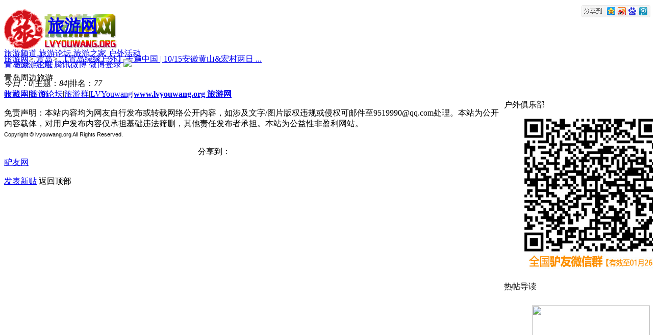

--- FILE ---
content_type: text/html; charset=gbk
request_url: https://www.lvyouwang.org/lvyouluntan-46663-1-1.html
body_size: 15617
content:

<!-- 加载公共头 --><!DOCTYPE HTML><!DOCTYPE html PUBLIC "-//W3C//DTD XHTML 1.0 Transitional//EN" "http://www.w3.org/TR/xhtml1/DTD/xhtml1-transitional.dtd">
<html xmlns="http://www.w3.org/1999/xhtml">
<head>
<meta http-equiv="X-UA-Compatible" content="IE=edge,chrome=1">
<meta charset="gbk"/>
<script src="https://pagead2.googlesyndication.com/pagead/js/adsbygoogle.js?client=ca-pub-7321922048387044" type="text/javascript"
     crossorigin="anonymous"></script>
<title>【青岛绿缘户外】走遍中国 | 10/15安徽黄山&amp;宏村两日游 - 旅游网</title>
<link href="https://www.lvyouwang.org/lvyouluntan-46663-1-1.html" rel="canonical" /><meta name="keywords" content="【青岛绿缘户外】走遍中国 | 10/15安徽黄山&amp;amp;宏村两日游,慕田峪长城,北京市,安徽黄山,走遍中国,业务咨询" />
<meta name="description" content="【青岛绿缘户外】走遍中国 | 10/15安徽黄山&amp;amp;宏村两日游：有趣、有爱、有活力的户外俱乐部！青岛绿缘户外俱乐部是经工商部门注册的正规俱乐部，常年组织登山、徒步、旅行、探险、户外运动、讲座沙龙、跑步等活动，承接个人、团体 ...,慕田峪长城,北京市,安徽黄山,走遍中国,业务咨询。【青岛绿缘户外】走遍中国 | 10/15安徽黄山&amp;amp;宏村两日游 lvyouwang.org " />
<meta name="generator" content="lvyouwang.org! X3.4" />
<meta name="author" content="驴友网" />
<meta name="MSSmartTagsPreventParsing" content="True" />
<meta http-equiv="MSThemeCompatible" content="Yes" />
<base href="https://www.lvyouwang.org/" /><link rel="stylesheet" type="text/css" href="data/cache/style_7_common.css?eds" /><link rel="stylesheet" type="text/css" href="data/cache/style_7_forum_viewthread.css?eds" /><script src="https://www.lvyouwang.org/js/jquery-3.1.1.min.js" type="text/javascript" type="text/javascript"></script>
    <!-- <script src="https://www.lvyouwang.org/template/newforumdisplay/images/js/jquery-1.7.1.js" type="text/javascript" type="text/javascript"></script> -->
   
    <!--[if lte IE 6]>
      <script src="https://www.lvyouwang.org/template/newforumdisplay/images/js/DD_belatedPNG_0.0.8a-min.js" type="text/javascript" type="text/javascript"></script>
      <script type="text/javascript">DD_belatedPNG.fix('#headbanner,.mask,.channel_top .logo,img,background');</script>
    <![endif]--> 
<script type="text/javascript">var STYLEID = '7', STATICURL = 'static/', IMGDIR = 'static/image/common', VERHASH = 'eds', charset = 'gbk', discuz_uid = '0', cookiepre = 'Dt3o_a268_', cookiedomain = '.lvyouwang.org', cookiepath = '/', showusercard = '1', attackevasive = '0', disallowfloat = 'newthread', creditnotice = '1|威望|,2|金币|,3|驴币|,4|队员|人', defaultstyle = '', REPORTURL = 'aHR0cHM6Ly93d3cubHZ5b3V3YW5nLm9yZy9sdnlvdWx1bnRhbi00NjY2My0xLTEuaHRtbA==', SITEURL = 'https://www.lvyouwang.org/', JSPATH = 'data/cache/', DYNAMICURL = '';</script>
<script src="https://www.lvyouwang.org/data/cache/common.js?eds" type="text/javascript"></script>
<meta name="application-name" content="旅游网" />
<meta name="msapplication-tooltip" content="旅游网" />
<meta name="msapplication-task" content="name=旅游网;action-uri=https://www.lvyouwang.org/portal.php;icon-uri=https://www.lvyouwang.org/static/image/common/portal.ico" /><meta name="msapplication-task" content="name=旅游论坛;action-uri=https://www.lvyouwang.org/forum.php;icon-uri=https://www.lvyouwang.org/static/image/common/bbs.ico" />
<meta name="msapplication-task" content="name=旅游群;action-uri=http://qun.lvyouwang.org;icon-uri=https://www.lvyouwang.org/static/image/common/group.ico" /><meta name="msapplication-task" content="name=旅游之家;action-uri=http://home.lvyouwang.org;icon-uri=https://www.lvyouwang.org/static/image/common/home.ico" /><link rel="archives" title="旅游网" href="https://www.lvyouwang.org/archiver/" />
<script src="https://www.lvyouwang.org/data/cache/forum.js?eds" type="text/javascript"></script>
       
</head>
<body id="nv_forum" class="pg_viewthread" onkeydown="if(event.keyCode==27) return false;">
<div id="append_parent"></div><div id="ajaxwaitid"></div>
  
<div id="top_nav" class="topp_fix">
<div class="top_navwrap">
<h1 ><a hidefocus="true" title="旅游网" href="https://www.lvyouwang.org">旅游网<i></i></a></h1>
<div id="top_mainnav" class="t_mainnav">
 <a hidefocus="true" href="https://www.lvyouwang.org" onMouseOver="showMenu({ctrlid:this.id});" id="mn_forum"><span class="showmenu">旅游频道</span></a>
 <a hidefocus="true" href="https://www.lvyouwang.org/forum.php"><span>旅游论坛</span></a>
 <a hidefocus="true" href="https://home.lvyouwang.org"><span>旅游之家</span></a>
 <a target="_blank" hidefocus="true" href="http://lvyouhuodong.lvyouwang.org/"><span>户外活动</span></a>
</div>
<div id="top_usermenu">
<div class="status_notlogin">
<a href="member.php?mod=logging&amp;action=login">登录</a>
<span class="sp">|</span>
<a href="member.php?mod=registerlvyouwang">注册</a>
<a href="https://www.lvyouwang.org/connect.php?mod=login&amp;op=init&amp;referer=index.php&amp;statfrom=login_simple"><i class="i_qq"></i>腾讯微博</a>
<a href="https://www.lvyouwang.org/connect.php?mod=login&amp;op=init&amp;referer=index.php&amp;statfrom=login_simple"><i class="i_wb"></i>微博登录</a>
<a href="plugin.php?id=wechat:login"><img src="source/plugin/wechat/image/wechat_login.png" class="vm"></a>
</div>
</div></div>
</div>
<div id="top_weixin_menu" class="weixin_tip dropdown" style="display: none;">
 <p>中国旅游网</p>
 <div class="weixin_img"></div>
</div>
<div class="top_popmenu" id="mn_forum_menu" style="position: absolute; z-index: 31; left: 325px; top: 38px; display: none;">
<div class="top_poptitle"><a href="https://www.lvyouwang.org" class="showmenu">旅游频道</a></div>
<div class="hottip" id="forum_hotact">热门活动：<a href="https://www.lvyouwang.org/lvyouluntan-106567-1-1.html" title="达尔宫户外-----攀登四姑娘三峰活动介绍" target="_blank">达尔宫户外-----攀登四姑娘三峰活动介绍</a></div>
<div class="divider"></div>
 <ul>
  <li><a href="https://lvyouba.lvyouwang.org/" class="sub_food"><i class="ic2"></i>旅游吧</a></li>
  <li><a href="https://news.lvyouwang.org/" class="sub_fashion"><i class="ic1"></i>新闻资讯</a></li>
  <li><a href="https://xuetang.lvyouwang.org/" class="sub_marriage"><i class="ic3"></i>新驴宝典</a></li>
  <li><a href="https://zhuangbei.lvyouwang.org/" class="sub_baby"><i class="ic4"></i>旅游装备</a></li>
  <li><a href="https://sheying.lvyouwang.org/" class="sub_tourism"><i class="ic5"></i>旅游摄影</a></li>
  <li><a href="https://huwaiyundong.lvyouwang.org/" class="sub_car"><i class="ic6"></i>户外运动</a></li>
  <li><a href="https://xz.lvyouwang.org/" class="sub_digital"><i class="ic7"></i>西藏专栏</a></li>
  <li><a href="https://gongyihuodong.lvyouwang.org/" class="sub_house"><i class="ic8"></i>公益活动</a></li>
  <li><a href="https://huwai.lvyouwang.org/" class="sub_home"><i class="ic9"></i>户外活动</a></li>
  <li><a href="https://www.lvyouwang.org/forum.php?mod=collection" class="sub_entertainment"><i class="ic10"></i>专题聚焦</a></li>
  <li><a href="https://club.lvyouwang.org/" class="sub_pic"><i class="ic11"></i>俱乐部</a></li>
  <li><a href="https://qun.lvyouwang.org/" class="sub_shop"><i class="ic12"></i>旅游群</a></li>
  <li><a href="/plugin.php?id=dsu_paulsign:sign" class="sub_news"><i class="ic13"></i>签 到</a></li>
  <li><a href="https://china.lvyouwang.org/" class="sub_interactive"><i class="ic14"></i>驴友同城</a></li>
 </ul>
</div>

<link rel="stylesheet" type="text/css" href="template/comiis_app/comiis/comiis_flxx/comiis_pcflxx.css" />
<script>
(function(){
    var bp = document.createElement('script');
    var curProtocol = window.location.protocol.split(':')[0];
    if (curProtocol === 'https') {
        bp.src = 'https://zz.bdstatic.com/linksubmit/push.js';        
    }
    else {
        bp.src = 'http://push.zhanzhang.baidu.com/push.js';
    }
    var s = document.getElementsByTagName("script")[0];
    s.parentNode.insertBefore(bp, s);
})();
</script>
  
 <!--<div id="wp" class="wp">-->
<link rel="stylesheet" type="text/css" href="data/cache/style_7_forum_forumdisplay.css" /> 
<!--CSS样式 -->
<style type="text/css">
 #ct{float:left;}
.topp_fix{
text-align: center;
margin:auto;
position:fixed;
     _position: absolute;
}
.top{padding: 10px 0px;
             height: 78px;}
 .top .wrap{ 
 margin-left:auto !important;
 margin-left:315px;
 }
.top_right{float:right;margin-top: 0 !important;margin-top: -64px;}
.fl{border:none;}
.crumbread{margin:0 auto !important;margin:0 315px;}
.ltfl{float:right;}
.ltfl2{margin:0;}
.ltright { width:1280px;overflow:hidden;height:32px;}
 dl.rarea{width:1280px;}
.footer{width:1280px;margin:0 auto !important;margin:0 315px}
 *{border:none;}
 .mainpost{width:1280px;margin:0 auto !important;margin:0 315px;border:none;}
 .tjimg{margin:0 auto !important;margin:0 315px;}
</style>
<div class="tblank"></div>
<div class="top bg">
 <div class="wrap" >
  <a href="https://www.lvyouwang.org"><img class="fl" src="images/logo.jpg" /></a>
  <!--进行二级域名的判断-->
    <p class="area2 fl"><a href="https://qingdao.lvyouwang.org" id="group_link">青岛旅游论坛</a></p>
    <div class="today f12 fl">
  <span class="fl"><em class="fl">今日：</em><em class="redl fl">0</em></span><i class="fl">|</i><span class="fl">主题：<em class="redl">84</em></span><i class="fl">|</i><span class="fl">排名：<em class="redl">77</em><b class="ico_increase">&nbsp;</b></span>
  <div class="sc"><a href="https://home.lvyouwang.org/home.php?mod=spacecp&amp;ac=favorite&amp;type=forum&amp;id=164&amp;handlekey=favoriteforum&amp;formhash=fdc7a995" id="a_favorite" onclick="showWindow(this.id, this.href, 'get', 0);">收藏本版 <strong class="xi1" id="number_favorite" >(<span id="number_favorite_num">9</span>)</strong></a></div>
  </div>
  <div class="top_right fr" style="margin-bottom:30px !important">     	
  </div>
 </div>
</div>
<div class="crumbread wrap f12" >
<a href="https://www.lvyouwang.org" title="旅游网">旅游网</a><em>></em>
<a href="https://qingdao.lvyouwang.org" title="青岛">青岛</a><em>></em>
    <a href="https://www.lvyouwang.org/lvyouluntan-46663-1-1.html" title="【青岛绿缘户外】走遍中国 | 10/15安徽黄山&amp;宏村两日 ...">【青岛绿缘户外】走遍中国 | 10/15安徽黄山&amp;宏村两日 ...</a>
</div>
</div>
<div class="gg mt10 wrap"><!--[diy=diynavtop]--><div id="diynavtop" class="area"></div><!--[/diy]--></div>
<!-- 幻灯-->
<div class="tjimg wrap">
<!-- 该地区附近 -->
<div class="ltright fr">
   <dl class="rarea">
<dt class="org">青岛周边旅游</dt><dd><a href="https://taian.lvyouwang.org">泰安</a></dd><dd><a href="https://jinan.lvyouwang.org">济南</a></dd><dd><a href="https://zibo.lvyouwang.org">淄博</a></dd><dd><a href="https://zaozhuang.lvyouwang.org">枣庄</a></dd><dd><a href="https://dongying.lvyouwang.org">东营</a></dd><dd><a href="https://yantai.lvyouwang.org">烟台</a></dd><dd><a href="https://weifang.lvyouwang.org">潍坊</a></dd><dd><a href="https://weihai.lvyouwang.org">威海</a></dd><dd><a href="https://rizhao.lvyouwang.org">日照</a></dd><dd><a href="https://dezhou.lvyouwang.org">德州</a></dd><dd><a href="https://binzhou.lvyouwang.org">滨州</a></dd><dd><a href="https://jining.lvyouwang.org">济宁</a></dd><dd><a href="https://heze.lvyouwang.org">菏泽</a></dd><dd><a href="https://laiwu.lvyouwang.org">莱芜</a></dd></dl>
</div>	
</div>
<script type="text/javascript">var fid = parseInt('164'), tid = parseInt('46663');</script>
<script src="data/cache/forum_viewthread.js?eds" type="text/javascript"></script>
<script type="text/javascript">zoomstatus = parseInt(1);var imagemaxwidth = '600';var aimgcount = new Array();</script>
<style id="diy_style" type="text/css"></style>
<!--[diy=diynavtop]--><div id="diynavtop" class="area"></div><!--[/diy]-->
<style id="diy_style" type="text/css"></style>
<div class="wp">
<!--[diy=diy1]--><div id="diy1" class="area"></div><!--[/diy]-->
</div>
<div class="artBox">
  <div class="artHot">
<div class="ahNav clearfix"><!--[diy=fg_diy01]--><div class="area" id="fg_diy01"></div><!--[/diy]--></div>
<div class="ahSubNav"><!--[diy=fg_diy02]--><div class="area" id="fg_diy02"></div><!--[/diy]--></div>
  </div>
</div>
<!-- 帖子内容详细显示部分 -->
   <div class="mainpost">
   <!-- 右侧帖子列表 -->
        <div class="ltfl fl" >
          <div class="ltfl1 bg"><div class="tit green f16">户外俱乐部</div>
<a class="grmore"></a>
<ul> <!--[diy=diybankuai]--><img src="/weixinqun.jpg" width="260" height="300"><!--[/diy]--></ul>
</div>
 <div class="ltfl2 bg">
<div class="tit green2 f16">热帖导读</div>
<div class="_list">
            <!-- 图文混排的帖子-->
            <ul>
             <li style="padding-top:10px;list-style:none;text-align:center;"><a href="https://www.lvyouwang.org/lvyouluntan-10738-1-1.html" class="img_a"><img src="data/attachment/forum/201211/05/162656vo921ts559ymzmcy.jpg" width="231" height="183" />
<p>巡崂山遇千名驴友仅一组生火 护 ...</p>
</a></li><li style="padding-top:10px;list-style:none;text-align:center;"><a href="https://www.lvyouwang.org/lvyouluntan-10212-1-1.html" class="img_a"><img src="data/attachment/forum/201209/24/182920rqzizojosqj3k1zi.jpg" width="231" height="183" />
<p>俩女孩爬崂山没跟上驴友迷了路</p>
</a></li><li style="padding-top:10px;list-style:none;text-align:center;"><a href="https://www.lvyouwang.org/lvyouluntan-10211-1-1.html" class="img_a"><img src="data/attachment/forum/201209/24/1827054vvg36zag65454vm.jpg" width="231" height="183" />
<p>青岛一女驴友野路上崂山 拍照时 ...</p>
</a></li><li style="padding-top:10px;list-style:none;text-align:center;"><a href="https://www.lvyouwang.org/lvyouluntan-11359-1-1.html" class="img_a"><img src="data/attachment/forum/201301/10/180513nezt3stzitsmtdgs.jpg" width="231" height="183" />
<p>崂山去年发生89起驴友遇险(图)</p>
</a></li><li style="padding-top:10px;list-style:none;text-align:center;"><a href="https://www.lvyouwang.org/lvyouluntan-11772-1-1.html" class="img_a"><img src="data/attachment/forum/201304/14/025857ebxbh9ulzbxbdusb.jpg" width="231" height="183" />
<p>青岛驴友玩崂山喜欢抄野路提醒走 ...</p>
</a></li><li style="padding-top:10px;list-style:none;text-align:center;"><a href="https://www.lvyouwang.org/lvyouluntan-17903-1-1.html" class="img_a"><img src="data/attachment/forum/201311/01/233715pl9zmempz16l6jjo.jpg" width="231" height="183" />
<p>青岛驴友崂山受伤 专家称可能与 ...</p>
</a></li>   </ul>
   <div style="width:100%;margin-top:10px;">
            <ul>
                 <!--循环输出-->
                 <li style="padding-top:10px;text-align:left;font-size:12px;color:#333;list-style:inside;"><a href="https://www.lvyouwang.org/lvyouluntan-97440-1-1.html" class="img_a">【春节】昆明、大理、丽江双飞一动 ...</a></li><li style="padding-top:10px;text-align:left;font-size:12px;color:#333;list-style:inside;"><a href="https://www.lvyouwang.org/lvyouluntan-3755-1-1.html" class="img_a">栈桥</a></li><li style="padding-top:10px;text-align:left;font-size:12px;color:#333;list-style:inside;"><a href="https://www.lvyouwang.org/lvyouluntan-43320-1-1.html" class="img_a">【行途户外】每周末免费爬崂山（有 ...</a></li><li style="padding-top:10px;text-align:left;font-size:12px;color:#333;list-style:inside;"><a href="https://www.lvyouwang.org/lvyouluntan-3742-1-1.html" class="img_a">小青岛</a></li><li style="padding-top:10px;text-align:left;font-size:12px;color:#333;list-style:inside;"><a href="https://www.lvyouwang.org/lvyouluntan-97045-1-1.html" class="img_a">徒步、爬山、互动，周末嗨起来~</a></li><li style="padding-top:10px;text-align:left;font-size:12px;color:#333;list-style:inside;"><a href="https://www.lvyouwang.org/lvyouluntan-11352-1-1.html" class="img_a">青岛或制定地方法规约束驴友 避免 ...</a></li><li style="padding-top:10px;text-align:left;font-size:12px;color:#333;list-style:inside;"><a href="https://www.lvyouwang.org/lvyouluntan-16161-1-1.html" class="img_a">上山容易下山难 青岛独行驴友被困 ...</a></li><li style="padding-top:10px;text-align:left;font-size:12px;color:#333;list-style:inside;"><a href="https://www.lvyouwang.org/lvyouluntan-97361-1-1.html" class="img_a">线下读书会——终身成长</a></li><li style="padding-top:10px;text-align:left;font-size:12px;color:#333;list-style:inside;"><a href="https://www.lvyouwang.org/lvyouluntan-41348-1-1.html" class="img_a">【2016年 西部游侠】追寻传说秘境 ...</a></li><li style="padding-top:10px;text-align:left;font-size:12px;color:#333;list-style:inside;"><a href="https://www.lvyouwang.org/lvyouluntan-40126-1-1.html" class="img_a">青岛的宾馆双人间一般的贵吗？</a></li>            </ul>     
   </div>
</div>
</div>
    </div>
<div id="ct" class="wp cl">
<div id="pgt" class="pgs mbm cl ">
<div class="pgt"></div>
<span class="y pgb"><a href="https://www.lvyouwang.org/lvyouluntan-164-1.html">返回列表</a></span>
<a id="newspecial" onmouseover="$('newspecial').id = 'newspecialtmp';this.id = 'newspecial';showMenu({'ctrlid':this.id})" onclick="showWindow('newthread', 'forum.php?mod=post&action=newthread&fid=164')" href="javascript:;" title="发新帖"><img src="./template/newforumdisplay/images/pn_post.png" alt="发新帖" /></a></div>
<div id="postlist" class="pl">
    <div class="posts_info mtp">
        	            	<span class="txt rf">查看:<strong>11433</strong> 回复:<strong>0</strong></span>
                                <span class="txt lf">发表于 2016-9-20 12:57</span>
                        </div>
<!--	<table cellspacing="0" cellpadding="0" class="ad"><tr><td class="pls"></td><td class="plc"></td></tr></table>	--><div id="post_222066" ><table id="pid222066" summary="pid222066" cellspacing="0" cellpadding="0" class="post_list_table plhin" >
<tr>
<td class="pls" rowspan="2">
<div id="favatar222066" class="pls favatar">
    	
 <a name="lastpost"></a><div class="pi">
<div class="authi"><a href="https://home.lvyouwang.org/space-uid-17868.html" target="_blank" class="xw1" style="color: #0000FF">青岛绿缘户外</a>
</div>
</div>
<div class="p_pop blk bui card_gender_" id="userinfo222066" style="display: none; margin-top: -11px;">
<div class="m z">
<div id="userinfo222066_ma"></div>
</div>
<div class="i y">
<div>
<strong><a href="https://home.lvyouwang.org/space-uid-17868.html" target="_blank" class="xi2" style="color: #0000FF">青岛绿缘户外</a></strong>
<em>当前离线</em>
</div><dl class="cl">
<dt>积分</dt><dd><a href="https://home.lvyouwang.org/home.php?mod=space&uid=17868&do=profile" target="_blank" class="xi2">29</a></dd>
</dl><div class="imicn">
<a href="https://home.lvyouwang.org/home.php?mod=space&amp;uid=17868&amp;do=profile" target="_blank" title="查看详细资料"><img src="static/image/common/userinfo.gif" alt="查看详细资料" /></a>
<a href="https://home.lvyouwang.org/home.php?mod=magic&amp;mid=showip&amp;idtype=user&amp;id=%C7%E0%B5%BA%C2%CC%D4%B5%BB%A7%CD%E2" id="a_showip_li_222066" class="xi2" onclick="showWindow(this.id, this.href)"><img src="static//image/magic/showip.small.gif" alt="" /> 窥视卡</a>
<a href="https://home.lvyouwang.org/home.php?mod=magic&amp;mid=checkonline&amp;idtype=user&amp;id=%C7%E0%B5%BA%C2%CC%D4%B5%BB%A7%CD%E2" id="a_repent_222066" class="xi2" onclick="showWindow(this.id, this.href)"><img src="static//image/magic/checkonline.small.gif" alt="" /> 雷达卡</a>
</div>
<div id="avatarfeed"><span id="threadsortswait"></span></div>
</div>
</div>
<div><i class="arr"></i>
<div class="avatar"><a href="https://home.lvyouwang.org/space-uid-17868.html" class="avtm" target="_blank"><img src="https://www.lvyouwang.org/uc_server/avatar.php?uid=17868&size=middle" /></a></div>
</div>
                </div>
</td>
<td class="plc">
<div class="pi">
        	
<div class="pti">
<div class="pdbt">
</div>
<div class="authi">
<img class="authicn vm" id="authicon222066" src="static/image/common/online_member.gif" />
<em id="authorposton222066">发表于 2016-9-20 12:57:48</em>
<span class="pipe">|</span>
<a href="https://www.lvyouwang.org/lvyouluntan-46663-1-1.html" rel="nofollow">显示全部楼层</a>
<span class="pipe show">|</span><a href="javascript:;" onclick="readmode($('thread_subject').innerHTML, 222066);" class="show">阅读模式</a>
</div>
</div>
</div><div class="pct"><style type="text/css">.pcb{margin-right:0}</style><div class="pcb">
        	<div class="post_title">
    		<h1>
                <a href="https://www.lvyouwang.org/lvyouluntan-46663-1-1.html" id="thread_subject">【青岛绿缘户外】走遍中国 | 10/15安徽黄山&amp;宏村两日游</a>
                <span class="xg1">
                                                                                            <a href="https://www.lvyouwang.org/lvyouluntan-46663-1-1.html" class="copy" onclick="return copyThreadUrl(this)" title="您的朋友访问此链接后，您将获得相应的积分奖励">[复制链接]</a>
              </span>
            </h1>

                          <ul class="tips">
                  <li class="tips_icon"></li>
                                                 
                                        <li><a title="慕田峪长城" href="misc.php?mod=tag&amp;id=3357" target="_blank">慕田峪长城</a></li>
                                        <li><a title="北京市" href="misc.php?mod=tag&amp;id=3330" target="_blank">北京市</a></li>
                                        <li><a title="安徽黄山" href="misc.php?mod=tag&amp;id=2863" target="_blank">安徽黄山</a></li>
                                        <li><a title="走遍中国" href="misc.php?mod=tag&amp;id=11357" target="_blank">走遍中国</a></li>
                                        <li><a title="业务咨询" href="misc.php?mod=tag&amp;id=15983" target="_blank">业务咨询</a></li>
                                                                        </ul>

            <div class="cl" style="position: absolute; top: 5px; height: 34px; right: 5px; _right: 25px;">
                <div id="bdshare" class="bdshare_b" style="line-height: 12px;float:right;margin-top:5px;"><img src="http://bdimg.share.baidu.com/static/images/type-button-1.jpg" /></div>
                <script type="text/javascript" id="bdshare_js" data="type=button&amp;mini=1&amp;uid=581257" ></script>
                <script type="text/javascript" id="bdshell_js"></script>
                <script type="text/javascript">
                    document.getElementById("bdshell_js").src = "http://bdimg.share.baidu.com/static/js/shell_v2.js?t=" + new Date().getHours();
                </script>
            </div>
        </div>
 	   
<div class="t_fsz">
<table cellspacing="0" cellpadding="0"><tr><td class="t_f" id="postmessage_222066">
<font face="punctuation, 微软雅黑, Tohoma"><font color="#00ff"><font size="6">有趣、有爱、有活力的<a href="https://huwai.lvyouwang.org" target="_blank" class="relatedlink">户外</a>俱乐部！</font></font></font><br />
<font face="punctuation, 微软雅黑, Tohoma"><font color="#333333"><font style="font-size:16px"><a href="https://qingdao.lvyouwang.org" target="_blank" class="relatedlink">青岛</a>绿缘户外俱乐部是经工商部门注册的正规俱乐部，常年组织登山、徒步、旅行、探险、户外<a href="https://huwaiyundong.lvyouwang.org" target="_blank" class="relatedlink">运动</a>、讲座沙龙、跑步等<a href="https://www.lvyouwang.org/" target="_blank" class="relatedlink">活动</a>，承接个人、团体、公司活动，可为公司团体定制个性化户外拓展活动。业务咨询请联系班长15092212297（微信电话同号）。</font></font>
<ignore_js_op>

<img src="data/attachment/forum/201609/20/125450wnlxrhl8r5o4r4oo.jpg" alt="1516079343.jpg" title="1516079343.jpg" />

</ignore_js_op>
<font color="#333333"><font style="font-size:16px"><br />
</font></font><br />
</font><br />
<div align="left"><font style="color:rgb(62, 62, 62)"><font face="&amp;quot"><font style="font-size:16px">本次活动可选择住宿也可自带露营装备在草原扎营，露营装备包括帐篷、睡袋、防潮垫等，报名时请务必提前告知领队，以便领队提前安排<br />
<img id="aimg_Ac6cD" onclick="zoom(this, this.src, 0, 0, 1)" class="zoom" src="http://mmbiz.qpic.cn/mmbiz_jpg/deQFcKAj5cq7hfqrUVwjyqUfwXJDJaIHv8dnW3zCSDtbLrB3VxaIcxS99Ojm69PBsGEiafwVSeMR0dpGhV0Y6Ag/640?wx_fmt=jpeg&amp;tp=webp&amp;wxfrom=5&amp;wx_lazy=1" onmouseover="img_onmouseoverfunc(this)" onload="thumbImg(this)" border="0" alt="" /><br />
<br />
</font></font></font></div><div align="left"><font style="color:rgb(62, 62, 62)"><font face="&amp;quot"><font style="font-size:16px"><img id="aimg_TCHX6" onclick="zoom(this, this.src, 0, 0, 1)" class="zoom" src="http://mmbiz.qpic.cn/mmbiz_jpg/deQFcKAj5cq7hfqrUVwjyqUfwXJDJaIHE21kLb54ll5BCnVtRVg69rt42pw88zCMGpuCn0HzxULETct3SdeP7w/640?wx_fmt=jpeg&amp;tp=webp&amp;wxfrom=5&amp;wx_lazy=1" onmouseover="img_onmouseoverfunc(this)" onload="thumbImg(this)" border="0" alt="" /></font></font></font></div><div align="left"><font style="color:rgb(62, 62, 62)"><font face="&amp;quot"><font style="font-size:16px"><img id="aimg_vui81" onclick="zoom(this, this.src, 0, 0, 1)" class="zoom" src="http://mmbiz.qpic.cn/mmbiz_jpg/deQFcKAj5cq7hfqrUVwjyqUfwXJDJaIHFTmz8eBmhBvraolicrFALBRCLiczFH4TK6qZyecSIhmutVibic89C351icA/640?wx_fmt=jpeg&amp;tp=webp&amp;wxfrom=5&amp;wx_lazy=1" onmouseover="img_onmouseoverfunc(this)" onload="thumbImg(this)" border="0" alt="" /></font></font></font></div><br />
<div align="left"><font style="color:rgb(62, 62, 62)"><font face="&amp;quot"><font style="font-size:16px"><img id="aimg_XeOYe" onclick="zoom(this, this.src, 0, 0, 1)" class="zoom" src="http://mmbiz.qpic.cn/mmbiz_jpg/deQFcKAj5cq7hfqrUVwjyqUfwXJDJaIHUNXUkeeAt0icoTl55zBcFbicgLn5ZIuEET8UasvticSUTM1I9Kibdqzo9Q/640?wx_fmt=jpeg&amp;tp=webp&amp;wxfrom=5&amp;wx_lazy=1" onmouseover="img_onmouseoverfunc(this)" onload="thumbImg(this)" border="0" alt="" /></font></font></font></div><div align="center"><font style="color:rgb(62, 62, 62)"><font face="&amp;quot"><font style="font-size:16px">活动地点</font></font></font></div><div align="center"><font style="color:rgb(62, 62, 62)"><font face="&amp;quot"><font style="font-size:16px">京北第一草原坝上草原+慕田峪长城赏秋 +承德避暑山庄<br />
<br />
集合时间</font></font></font></div><div align="center"><font style="color:rgb(62, 62, 62)"><font face="&amp;quot"><font style="font-size:16px">2016年9月30日 晚18:00<br />
<br />
集合地点</font></font></font></div><div align="center"><font style="color:rgb(62, 62, 62)"><font face="&amp;quot"><font style="font-size:16px">1号集合地点：辽阳西路与南京路路口新业广场 18:00<br />
2号集合地点：城阳北 高速收费口 19:00<br />
<br />
活动费用</font></font></font></div><div align="center"><font style="color:rgb(62, 62, 62)"><font face="&amp;quot"><font style="font-size:16px"><strong>690元/人</strong></font></font></font></div><div align="center"><font style="color:rgb(62, 62, 62)"><font face="&amp;quot"><font style="font-size:16px">全新坐卧大巴，超大空间豪华舒适</font></font></font></div><div align="left"><font style="color:rgb(62, 62, 62)"><font face="&amp;quot"><font style="font-size:16px">（因活动前期需提前订车、订房、买保险等，所以参加活动需预付定金290元，活动出发前7日内退出活动，请自行找人顶替，造成空座费用不退请见谅。请大家务必安排好自己的时间再报名。）</font></font></font></div><div align="left"><font style="color:rgb(62, 62, 62)"></font></div><div align="center"><font style="color:rgb(62, 62, 62)"><font face="&amp;quot"><font style="font-size:16px">报名方式</font></font></font></div><div align="center"><font style="color:rgb(62, 62, 62)"><font face="&amp;quot"><font style="font-size:16px">添加班长微信支付290元定金，发送身份证信息（购买保险、订房）</font></font></font></div><div align="center"><font style="color:rgb(62, 62, 62)"><font face="&amp;quot"><font style="font-size:16px">
<ignore_js_op>

<img src="data/attachment/forum/201609/20/125552jwmaj622ap7wmaeh.jpg" alt="0.jpg" title="0.jpg" />

</ignore_js_op>
<br />
活动领队</font></font></font></div><div align="center"><font style="color:rgb(62, 62, 62)"><font face="&amp;quot"><font style="font-size:16px">班长15092212297（微信电话同号）</font></font></font></div><br />
<div align="left"><font style="color:rgb(62, 62, 62)"><font face="&amp;quot"><font style="font-size:16px"><img id="aimg_v761r" onclick="zoom(this, this.src, 0, 0, 1)" class="zoom" src="http://mmbiz.qpic.cn/mmbiz_jpg/deQFcKAj5cq7hfqrUVwjyqUfwXJDJaIHFy0XG2rvyw5Y2EtrKfnDY2V8kiarQ9IA8fjzXDD7TcqbaCmBKelQmGw/640?wx_fmt=jpeg&amp;tp=webp&amp;wxfrom=5&amp;wx_lazy=1" onmouseover="img_onmouseoverfunc(this)" onload="thumbImg(this)" border="0" alt="" /></font></font></font></div><div align="left"><font style="color:rgb(62, 62, 62)"><font face="&amp;quot"><font style="font-size:16px"><img id="aimg_Db4AJ" onclick="zoom(this, this.src, 0, 0, 1)" class="zoom" src="http://mmbiz.qpic.cn/mmbiz_jpg/deQFcKAj5cq7hfqrUVwjyqUfwXJDJaIHvtkxxCnyjmU276PNyzjzTLaCp6yibiba3MWaTmjhuWoAbmnfXeLLrRcw/640?wx_fmt=jpeg&amp;tp=webp&amp;wxfrom=5&amp;wx_lazy=1" onmouseover="img_onmouseoverfunc(this)" onload="thumbImg(this)" border="0" alt="" /></font></font></font></div><br />
<br />
<div align="left"><font style="color:rgb(62, 62, 62)"><font face="&amp;quot"><font style="font-size:16px"><img id="aimg_Q4Nf0" onclick="zoom(this, this.src, 0, 0, 1)" class="zoom" src="http://mmbiz.qpic.cn/mmbiz_jpg/deQFcKAj5cq7hfqrUVwjyqUfwXJDJaIHqLo8vgnAr3icKF4aLZukR7IkIb4KpQLSwzAY23R06vzbibLcSWH6DR4A/640?wx_fmt=jpeg&amp;tp=webp&amp;wxfrom=5&amp;wx_lazy=1" onmouseover="img_onmouseoverfunc(this)" onload="thumbImg(this)" border="0" alt="" /></font></font></font></div><div align="left"><font style="color:rgb(62, 62, 62)"><font face="&amp;quot"><font style="font-size:16px"><img id="aimg_aXBBl" onclick="zoom(this, this.src, 0, 0, 1)" class="zoom" src="http://mmbiz.qpic.cn/mmbiz_jpg/deQFcKAj5cq7hfqrUVwjyqUfwXJDJaIHOBTibepqb4UBpcDJkAPeFzQ2kb0qY51O1yCpDtYJFZmibnh5jG1bicx9g/640?wx_fmt=jpeg&amp;tp=webp&amp;wxfrom=5&amp;wx_lazy=1" onmouseover="img_onmouseoverfunc(this)" onload="thumbImg(this)" border="0" alt="" /></font></font></font></div><div align="left"><font style="color:rgb(62, 62, 62)"><font face="&amp;quot"><font style="font-size:16px"><img id="aimg_ZJJvj" onclick="zoom(this, this.src, 0, 0, 1)" class="zoom" src="http://mmbiz.qpic.cn/mmbiz_jpg/deQFcKAj5cq7hfqrUVwjyqUfwXJDJaIHsMXa1zfbZicVAHDibjDSpGHWyCnxhWwMqJ08DuiaRuA8PoyAD509GdmVw/640?wx_fmt=jpeg&amp;tp=webp&amp;wxfrom=5&amp;wx_lazy=1" onmouseover="img_onmouseoverfunc(this)" onload="thumbImg(this)" border="0" alt="" /></font></font></font></div><div align="left"><font style="color:rgb(62, 62, 62)"><font face="&amp;quot"><font style="font-size:16px"><img id="aimg_yXw22" onclick="zoom(this, this.src, 0, 0, 1)" class="zoom" src="http://mmbiz.qpic.cn/mmbiz_jpg/deQFcKAj5cq7hfqrUVwjyqUfwXJDJaIHmcyVFjyFdQR26zniafvNGhJfGASymS6GicruDwKmjvVMVfpKdqN1CNgw/640?wx_fmt=jpeg&amp;tp=webp&amp;wxfrom=5&amp;wx_lazy=1" onmouseover="img_onmouseoverfunc(this)" onload="thumbImg(this)" border="0" alt="" /></font></font></font></div><div align="left"><font style="color:rgb(62, 62, 62)"><font face="&amp;quot"><font style="font-size:16px"><img id="aimg_cZk15" onclick="zoom(this, this.src, 0, 0, 1)" class="zoom" src="http://mmbiz.qpic.cn/mmbiz_jpg/deQFcKAj5cq7hfqrUVwjyqUfwXJDJaIHvtkxxCnyjmU276PNyzjzTLaCp6yibiba3MWaTmjhuWoAbmnfXeLLrRcw/640?wx_fmt=jpeg&amp;tp=webp&amp;wxfrom=5&amp;wx_lazy=1" onmouseover="img_onmouseoverfunc(this)" onload="thumbImg(this)" border="0" alt="" />公元1703年，地处燕山腹地，清康熙帝用文武兼</font></font></font></div><div align="left"><font style="color:rgb(62, 62, 62)"><font face="&amp;quot"><font style="font-size:16px"><img id="aimg_qh7FX" onclick="zoom(this, this.src, 0, 0, 1)" class="zoom" src="http://mmbiz.qpic.cn/mmbiz_jpg/deQFcKAj5cq7hfqrUVwjyqUfwXJDJaIHicGN2lxCXTAibDhgYia4PzQfZGbJDjdBLAemRAtpCoVx2KktDCdjrNZPQ/640?wx_fmt=jpeg&amp;tp=webp&amp;wxfrom=5&amp;wx_lazy=1" onmouseover="img_onmouseoverfunc(this)" onload="thumbImg(this)" border="0" alt="" /></font></font></font></div><div align="left"><font style="color:rgb(62, 62, 62)"><font face="&amp;quot"><font style="font-size:16px"><img id="aimg_dDekp" onclick="zoom(this, this.src, 0, 0, 1)" class="zoom" src="http://mmbiz.qpic.cn/mmbiz_jpg/deQFcKAj5cq7hfqrUVwjyqUfwXJDJaIHyQCXcxlHBTOsj220P8aaiaLJ1XbgW28MSUQfO4lQUibsD7Pk0RB47mnA/640?wx_fmt=jpeg&amp;tp=webp&amp;wxfrom=5&amp;wx_lazy=1" onmouseover="img_onmouseoverfunc(this)" onload="thumbImg(this)" border="0" alt="" /></font></font></font></div><br />
<div align="left"><font style="color:rgb(62, 62, 62)"><font face="&amp;quot"><font style="font-size:16px"><img id="aimg_V4jKc" onclick="zoom(this, this.src, 0, 0, 1)" class="zoom" src="http://mmbiz.qpic.cn/mmbiz_jpg/deQFcKAj5cq7hfqrUVwjyqUfwXJDJaIHrlXbTCWzq99ClWNgwc1fDEn6d0Z8WcgK3GeKdib5DMzVTIWOn10rCicw/640?wx_fmt=jpeg&amp;tp=webp&amp;wxfrom=5&amp;wx_lazy=1" onmouseover="img_onmouseoverfunc(this)" onload="thumbImg(this)" border="0" alt="" /></font></font></font></div><div align="left"><font style="color:rgb(62, 62, 62)"><font face="&amp;quot"><font style="font-size:16px"><img id="aimg_zvj29" onclick="zoom(this, this.src, 0, 0, 1)" class="zoom" src="http://mmbiz.qpic.cn/mmbiz_jpg/deQFcKAj5cq7hfqrUVwjyqUfwXJDJaIH2tk0VtiaO3qpRGJzzNWlEn0QSgSBxHv3odgeO9OV2AqYviabSKY8G5gA/640?wx_fmt=jpeg&amp;tp=webp&amp;wxfrom=5&amp;wx_lazy=1" onmouseover="img_onmouseoverfunc(this)" onload="thumbImg(this)" border="0" alt="" /></font></font></font></div><div align="left"><font style="color:rgb(62, 62, 62)"><font face="&amp;quot"><font style="font-size:16px"><img id="aimg_l353s" onclick="zoom(this, this.src, 0, 0, 1)" class="zoom" src="http://mmbiz.qpic.cn/mmbiz_jpg/deQFcKAj5cq7hfqrUVwjyqUfwXJDJaIHmEzJxMf00iapzibNBvM3ssdH1tOgn8DLrUUSFYLZgeG4icYMJLp6S3vAA/640?wx_fmt=jpeg&amp;tp=webp&amp;wxfrom=5&amp;wx_lazy=1" onmouseover="img_onmouseoverfunc(this)" onload="thumbImg(this)" border="0" alt="" /></font></font></font></div><div align="left"><font style="color:rgb(62, 62, 62)"><font face="&amp;quot"><font style="font-size:16px"><img id="aimg_Uuqo4" onclick="zoom(this, this.src, 0, 0, 1)" class="zoom" src="http://mmbiz.qpic.cn/mmbiz_jpg/deQFcKAj5cq7hfqrUVwjyqUfwXJDJaIHxaFjjepiawqClZDGHxSc7X1iaIDbb1CjY3PDgTA8zsyObtP0V6pm09jQ/640?wx_fmt=jpeg&amp;tp=webp&amp;wxfrom=5&amp;wx_lazy=1" onmouseover="img_onmouseoverfunc(this)" onload="thumbImg(this)" border="0" alt="" /></font></font></font></div><br />
<div align="left"><font style="color:rgb(62, 62, 62)"><font face="&amp;quot"><font style="font-size:16px"><img id="aimg_m9kDH" onclick="zoom(this, this.src, 0, 0, 1)" class="zoom" src="http://mmbiz.qpic.cn/mmbiz_jpg/deQFcKAj5cq7hfqrUVwjyqUfwXJDJaIHo4j1zibLLOXbM9ylJFtz7rmTgltuibuahzToa7UjlZRZ2yqhqGUicHeBQ/640?wx_fmt=jpeg&amp;tp=webp&amp;wxfrom=5&amp;wx_lazy=1" onmouseover="img_onmouseoverfunc(this)" onload="thumbImg(this)" border="0" alt="" /></font></font></font></div><div align="left"><font style="color:rgb(62, 62, 62)"><font face="&amp;quot"><font style="font-size:16px"><img id="aimg_C3NiN" onclick="zoom(this, this.src, 0, 0, 1)" class="zoom" src="http://mmbiz.qpic.cn/mmbiz_jpg/deQFcKAj5cq7hfqrUVwjyqUfwXJDJaIHrlXbTCWzq99ClWNgwc1fDEn6d0Z8WcgK3GeKdib5DMzVTIWOn10rCicw/640?wx_fmt=jpeg&amp;tp=webp&amp;wxfrom=5&amp;wx_lazy=1" onmouseover="img_onmouseoverfunc(this)" onload="thumbImg(this)" border="0" alt="" /></font></font></font></div><br />
<div align="left"><font style="color:rgb(62, 62, 62)"><font face="&amp;quot"><font style="font-size:16px"><br />
</font></font></font></div><div align="left"><font style="color:rgb(62, 62, 62)"><font face="&amp;quot"><font style="font-size:16px">行程安排</font></font></font></div><div align="left"><font style="color:rgb(62, 62, 62)"><font face="&amp;quot"><font style="font-size:16px">第一天<br />
9月30日晚 青岛南京路新业广场18：00集合，路上我们可以认识一下即将一起生活3天的伙伴们，跟他们分享一下自己身边的事情，能一起参加活动这是一种缘分，就这样在一路欢声笑语的陪伴下，不知不觉就来到了草原。<br />
餐 食：（晚餐自理）<br />
住 宿：车上&nbsp;&nbsp;<br />
第二天<br />
早约06:00左右抵达慕田峪长城，登长城，赏长城晨景，慕田峪长城的构筑有着独特的风格，这里敌楼密集，关隘险要，城两侧均有垛口。东南面有三座敌楼并矗一台的正关台，为长城之罕见，西北面有建在海拔1000多米，称为“箭扣”及“鹰飞倒仰”的长城，其势险峻峥嵘，整段长城依山就势，起伏连绵，如巨龙飞腾，长城构思精巧，设计奇特，结构新颖，造型各异，堪称万里长城的精华。<br />
游览完成后乘车赴丰宁坝上草原，约下午2点左右到达草原，安排住宿休息缓解一下坐车一晚的疲劳，傍晚爬到住宿地后面的山头，欣赏草原日落美景~<br />
餐 食：（含晚餐）<br />
住 宿：丰宁农家客栈（双人间或多人间）<br />
行程亮点：慕田峪长城长城、草原日落&nbsp; &nbsp;<br />
第三天<br />
早起的驴子们可以上山脉上看日出，7：00吃早餐，上午我们徒步在广袤的坝上草原北端，那里有一片令人惊艳的原始白桦林。这里的景色让人仿佛置身于古代，一望无际、高耸入云的白桦树！白桦林是一片原始的森林，里面到处都是白桦树，景色十分美丽壮阔！我们在此尽情的游览。<br />
下午乘车赴孤石军马场，可以骑马、草原吉普车等，新手由马场主人亲自帮忙，从选马到上马全程一条龙服务，骑马有一定的危险性，如果实在不敢骑可以找个坝上老乡牵马（牵马费20元/小时自理），注意：姑娘们虽然爱美但是切记千万不要穿高跟鞋、裙子骑马，以免发生意外；骑马的路上我们经过草原沙漠，白桦林，黄花岛，可以一边骑马一边欣赏草原美景，亲身感受一下马背生活。晚上一起篝火晚会，品尝草原烤全羊<br />
餐 食：（含早、晚餐，晚餐一起品尝烤全羊）<br />
住 宿：车上<br />
行程亮点：草原徒步，骑马、草原吉普车 <br />
第四天<br />
早餐后乘车赴承德，自由活动游览承德避暑山庄或小布达拉宫（门票自理），接近中午乘车返程，约凌晨抵达青岛，回到温馨的家，结束愉快之旅！<br />
</font></font></font></div><div align="left"><font style="color:rgb(62, 62, 62)"><font face="&amp;quot"><font style="font-size:16px">费用包含<br />
</font></font></font></div><div align="left"><font style="color:rgb(62, 62, 62)"><font face="&amp;quot"><font style="font-size:16px">1、往返豪华·坐卧大巴，大间距超级舒适 <br />
2、住宿农家客栈双人或多人间（或自带帐篷） <br />
3、含慕田峪长城门票、2早2正餐<br />
4、30万旅行意外险<br />
5、全程优秀领队服务<br />
6、每车含烤全羊1只供大家品尝 </font></font></font></div><div align="left"><font style="color:rgb(62, 62, 62)"><font face="&amp;quot"><font style="font-size:16px">自愿自理费用<br />
1.骑马费用自理 约50元/小时、牵马费20元/小时<br />
2.草原吉普车100元/小时；<br />
3.承德避暑山庄、小布达拉宫门票<br />
4.其他个人消费购物费用。<br />
<br />
<br />
</font></font></font></div><br />
</td></tr></table>
</div>
<div id="comment_222066" class="cm">
</div>

<div id="post_rate_div_222066"></div>
	  
  
    
</div></div>

</td></tr>
<tr><td class="plc plm">
</td>
</tr>
<tr id="_postposition222066"></tr>
<tr>
<td class="pls"></td>
<td class="plc" style="overflow:visible;">
        <div class="po hin">
<div class="pob cl">
<em>
<a class="fastre" href="forum.php?mod=post&amp;action=reply&amp;fid=164&amp;tid=46663&amp;reppost=222066&amp;extra=page%3D1&amp;page=1" onclick="showWindow('reply', this.href)">回复</a>
</em>
<p>
<a href="javascript:;" id="mgc_post_222066" onmouseover="showMenu(this.id)" class="showmenu">使用道具</a>
                        
                        	<a class="print" href="forum.php?mod=viewthread&amp;action=printable&amp;tid=46663" target="_blank"><i></i>打印</a>
<a class="complaints" href="javascript:;" onclick="showWindow('miscreport222066', 'misc.php?mod=report&rtype=post&rid=222066&tid=46663&fid=164', 'get', -1);return false;"><i></i>举报</a>
                        
</p>

<ul id="mgc_post_222066_menu" class="p_pop mgcmn" style="display: none;">
<li><a href="https://home.lvyouwang.org/home.php?mod=magic&amp;mid=bump&amp;idtype=tid&amp;id=46663" id="a_bump" onclick="showWindow(this.id, this.href)"><img src="static/image/magic/bump.small.gif" />提升卡</a></li>
<li><a href="https://home.lvyouwang.org/home.php?mod=magic&amp;mid=stick&amp;idtype=tid&amp;id=46663" id="a_stick" onclick="showWindow(this.id, this.href)"><img src="static/image/magic/stick.small.gif" />置顶卡</a></li>
<li><a href="https://home.lvyouwang.org/home.php?mod=magic&amp;mid=close&amp;idtype=tid&amp;id=46663" id="a_stick" onclick="showWindow(this.id, this.href)"><img src="static/image/magic/close.small.gif" />沉默卡</a></li>
<li><a href="https://home.lvyouwang.org/home.php?mod=magic&amp;mid=open&amp;idtype=tid&amp;id=46663" id="a_stick" onclick="showWindow(this.id, this.href)"><img src="static/image/magic/open.small.gif" />喧嚣卡</a></li>
<li><a href="https://home.lvyouwang.org/home.php?mod=magic&amp;mid=highlight&amp;idtype=tid&amp;id=46663" id="a_stick" onclick="showWindow(this.id, this.href)"><img src="static/image/magic/highlight.small.gif" />变色卡</a></li>
<li><a href="https://home.lvyouwang.org/home.php?mod=magic&amp;mid=sofa&amp;idtype=tid&amp;id=46663" id="a_stick" onclick="showWindow(this.id, this.href)"><img src="static/image/magic/sofa.small.gif" />抢沙发</a></li>
<li><a href="https://home.lvyouwang.org/home.php?mod=magic&amp;mid=jack&amp;idtype=tid&amp;id=46663" id="a_jack" onclick="showWindow(this.id, this.href)"><img src="static/image/magic/jack.small.gif" />千斤顶</a></li>
<li><a href="https://home.lvyouwang.org/home.php?mod=magic&amp;mid=namepost&amp;idtype=pid&amp;id=222066:46663" id="a_namepost_222066" onclick="showWindow(this.id, this.href)"><img src="static/image/magic/namepost.small.gif" />显身卡</a><li>
</ul>
<script type="text/javascript" reload="1">checkmgcmn('post_222066')</script>
</div>
</div>
        
</td>
</tr>
<tr id="_postposition222066"></tr>
<tr>
<td class="pls"></td>
<td class="plc"></td>
</tr>
</tr>
</table>
<script type="text/javascript" reload="1">
aimgcount[222066] = ['Ac6cD','TCHX6','vui81','XeOYe','v761r','Db4AJ','Q4Nf0','aXBBl','ZJJvj','yXw22','cZk15','qh7FX','dDekp','V4jKc','zvj29','l353s','Uuqo4','m9kDH','C3NiN','38484','38485'];
attachimggroup(222066);
attachimgshow(222066);
var aimgfid = 0;
</script>
    <div class="recommand mbp">
        <h1 class="re_title">
            <strong><span>猜</span></strong><b>你可能喜欢</b>
        </h1>
        <ul>
                    <li><i></i><a href="https://www.lvyouwang.org/lvyouluntan-44692-1-1.html" title="【初心户外】穿越北京最美山水栈道，用火柴搭建的篱笆书屋，一日休闲摄影[北京]" target="_blank">【初心户外】穿越北京最美山水栈道，用火柴搭建的篱笆书屋，一日休闲摄影[北京]</a></li>
                        <li><i></i><a href="https://www.lvyouwang.org/lvyouluntan-47027-1-1.html" title="2016国庆黄金周旅游收入逼近5000亿元" target="_blank">2016国庆黄金周旅游收入逼近5000亿元</a></li>
                        <li><i></i><a href="https://www.lvyouwang.org/lvyouluntan-47324-1-1.html" title="北京赏红叶的最佳时间 你知道么？" target="_blank">北京赏红叶的最佳时间 你知道么？</a></li>
                        <li><i></i><a href="https://www.lvyouwang.org/lvyouluntan-49447-1-1.html" title="北京市2020年“参与冰雪运动人数达到500万人”不只是目标" target="_blank">北京市2020年“参与冰雪运动人数达到500万人”不只是目标</a></li>
                        <li><i></i><a href="https://www.lvyouwang.org/lvyouluntan-52745-1-1.html" title="雁栖湖两日拓展" target="_blank">雁栖湖两日拓展</a></li>
                        <li><i></i><a href="https://www.lvyouwang.org/lvyouluntan-54817-1-1.html" title="沃爱旅游网.卢沟桥事件的始发地" target="_blank">沃爱旅游网.卢沟桥事件的始发地</a></li>
                       <!-- -->
        </ul>
    </div>
</div><div id="postlistreply" class="pl"><div id="post_new" class="viewthread_table" style="display: none"></div></div>
</div>
<form method="post" autocomplete="off" name="modactions" id="modactions">
<input type="hidden" name="formhash" value="fdc7a995" />
<input type="hidden" name="optgroup" />
<input type="hidden" name="operation" />
<input type="hidden" name="listextra" value="page%3D1" />
<input type="hidden" name="page" value="1" />
</form>
<div class="pgs mtm mbm cl">
<span class="pgb y"><a href="https://www.lvyouwang.org/lvyouluntan-164-1.html">返回列表</a></span>
	
    <a id="newspecialtmp" onmouseover="$('newspecial').id = 'newspecialtmp';this.id = 'newspecial';showMenu({'ctrlid':this.id})" onclick="showWindow('newthread', 'forum.php?mod=post&action=newthread&fid=164')" href="javascript:;" title="发新帖"><img src="./template/newforumdisplay/images/pn_post.png" alt="发新帖" /></a>
</div>
<!--[diy=diyfastposttop]--><div id="diyfastposttop" class="area"></div><!--[/diy]-->
<script type="text/javascript">
var postminchars = parseInt('10');
var postmaxchars = parseInt('10000');
var disablepostctrl = parseInt('0');
</script>

<div id="f_pst" class="pl bm bmw">
<form method="post" autocomplete="off" id="fastpostform" action="forum.php?mod=post&amp;action=reply&amp;fid=164&amp;tid=46663&amp;extra=page%3D1&amp;replysubmit=yes&amp;infloat=yes&amp;handlekey=fastpost" onSubmit="return fastpostvalidate(this)">
<table cellspacing="0" cellpadding="0">
<tr>
<td class="pls">
</td>
<td class="plc">

<span id="fastpostreturn"></span>


<div class="cl">
<div id="fastsmiliesdiv" class="y"><div id="fastsmiliesdiv_data"><div id="fastsmilies"></div></div></div><div class="hasfsl" id="fastposteditor">
<div class="tedt mtn">
<div class="bar">
<span class="y">
<a href="https://www.lvyouwang.org/forum.php?mod=post&amp;action=reply&amp;fid=164&amp;tid=46663" onclick="return switchAdvanceMode(this.href)">高级模式</a>
</span><script src="data/cache/seditor.js?eds" type="text/javascript"></script>
<div class="fpd">
<a href="javascript:;" title="文字加粗" class="fbld">B</a>
<a href="javascript:;" title="设置文字颜色" class="fclr" id="fastpostforecolor">Color</a>
<a id="fastpostimg" href="javascript:;" title="图片" class="fmg">Image</a>
<a id="fastposturl" href="javascript:;" title="添加链接" class="flnk">Link</a>
<a id="fastpostquote" href="javascript:;" title="引用" class="fqt">Quote</a>
<a id="fastpostcode" href="javascript:;" title="代码" class="fcd">Code</a>
<a href="javascript:;" class="fsml" id="fastpostsml">Smilies</a>
</div></div>
<div class="area">
<div class="pt hm">
您需要登录后才可以回帖 <a href="member.php?mod=logging&amp;action=login" onclick="showWindow('login', this.href)" class="xi2">登录</a> | <a href="member.php?mod=registerlvyouwang" class="xi2">注册</a>
</div>
</div>
</div>
</div>
</div>
<div id="seccheck_fastpost">
</div>


<input type="hidden" name="formhash" value="fdc7a995" />
<input type="hidden" name="usesig" value="" />
<input type="hidden" name="subject" value="  " />
<p class="ptm pnpost">
<a href="https://home.lvyouwang.org/home.php?mod=spacecp&amp;ac=credit&amp;op=rule&amp;fid=164" class="y" target="_blank">本版积分规则</a>
<button type="button" onclick="showWindow('login', 'member.php?mod=logging&action=login&guestmessage=yes')" name="replysubmit" id="fastpostsubmit" class="pn pnc vm" value="replysubmit" tabindex="5"><strong>发表回复</strong></button>
<label class="lb"><input type="checkbox" name="adddynamic" class="pc" value="1" />回帖并转播</label>
<label for="fastpostrefresh"><input id="fastpostrefresh" type="checkbox" class="pc" />回帖后跳转到最后一页</label>
<script type="text/javascript">if(getcookie('fastpostrefresh') == 1) {$('fastpostrefresh').checked=true;}</script>
</p>
</td>
</tr>
</table>
</form>
</div><div id="hx-fans-fun">
  <div class="tcontent">
    <div class="lside"><!--[diy=fg_diy03]--><div class="area" id="fg_diy03"></div><!--[/diy]--></div>
    <div class="rside"><!--[diy=fg_diy04]--><div class="area" id="fg_diy04"></div><!--[/diy]--></div>
  </div>
</div>
</div>
<div class="wp mtn">
<!--[diy=diy3]--><div id="diy3" class="area"></div><!--[/diy]-->
</div>
<script type="text/javascript">
function succeedhandle_followmod(url, msg, values) {
var fObj = $('followmod_'+values['fuid']);
if(values['type'] == 'add') {
fObj.innerHTML = '不收听';
fObj.href = 'home.php?mod=spacecp&ac=follow&op=del&fuid='+values['fuid'];
} else if(values['type'] == 'del') {
fObj.innerHTML = '收听TA';
fObj.href = 'home.php?mod=spacecp&ac=follow&op=add&hash=fdc7a995&fuid='+values['fuid'];
}
}
fixed_avatar([222066], 1);
jQ(".ahnFun").click(function(){
var _this = jQ(this);
var flag = _this.attr("flag");
if(flag==0){
_this.addClass("ahnHide").attr("flag",1);
jQ(".ahSubNav").hide();
}else{
_this.removeClass("ahnHide").attr("flag",0);
jQ(".ahSubNav").show();
}
}); 
</script>
<div class="clear"></div>
</div>
<!-- 加载页脚-->
<div class="footer">
<!--</div>-->
	
<div id="ft" class="wp cl">	
<p class="ft_links"><a href="https://www.lvyouwang.org/" >旅游网</a><span class="pipe">|</span><a href="https://www.lvyouwang.org/forum.php" >旅游论坛</a><span class="pipe">|</span><a href="https://qun.lvyouwang.org/" >旅游群</a><span class="pipe">|</span><a href="https://www.lvyouwang.org/archiver/" >LVYouwang</a><span class="pipe">|</span><a href="https://www.lvyouwang.org/" title="驴友网" target="_blank"><strong>www.lvyouwang.org  旅游网</strong></a>
<script>(function(){var bp = document.createElement('script');var curProtocol = window.location.protocol.split(':')[0];
if (curProtocol === 'https') {bp.src = 'https://zz.bdstatic.com/linksubmit/push.js';} else
{bp.src = 'http://push.zhanzhang.baidu.com/push.js';}var s = document.getElementsByTagName("script")[0];s.parentNode.insertBefore(bp, s);})();</script></p>
<p class="ft_legal">免责声明：本站内容均为网友自行发布或转载网络公开内容，如涉及文字/图片版权违规或侵权可邮件至9519990@qq.com处理。本站为公开内容载体，对用户发布内容仅承担基础违法筛删，其他责任发布者承担。本站为公益性非盈利网站。
    <br>
    <span style="font-size:11px; -webkit-text-size-adjust:none; font-family:Verdana, Geneva, sans-serif">Copyright &copy; lvyouwang.org All Rights Reserved.</span>
<br>
<div style="text-align:cennter; padding-left:380px">
<!-- Baidu Button BEGIN -->
    <div id="bdshare" class="bdshare_t bds_tools get-codes-bdshare">
       <span class="bds_more">分享到：</span>
        <a class="bds_qzone"></a>
        <a class="bds_tsina"></a>
        <a class="bds_tqq"></a>
        <a class="bds_renren"></a>
<a class="shareCount"></a>
    </div>
    <div align="center">
      <script type="text/javascript" id="bdshare_js" data="type=tools&amp;uid=797281" ></script>
      <script type="text/javascript" id="bdshell_js"></script>
      <script type="text/javascript">
document.getElementById("bdshell_js").src = "http://bdimg.share.baidu.com/static/js/shell_v2.js?cdnversion=" + new Date().getHours();
    </script>
      <!-- Baidu Button END -->
    </div></div>
  <a href="https://www.lvyouwang.org/" target="_blank">驴友网</a></p></div>
<script type="text/javascript">jQ('#myrepeats,#mn_mymsg,#mn_myaccount').hover(function(){jQ('#mn_mymsg_prompt').hide();})</script>
<script src="home.php?mod=misc&ac=sendmail&rand=1764018255" type="text/javascript"></script>
<div id="scrolltop"><a class="dz_postnew" href="forum.php?mod=misc&amp;action=nav" onclick="showWindow('nav', this.href, 'get', 0);">发表新贴</a> <span id="dz_gotop" class="dz_gotop" onclick="window.scrollTo('0','0')">返回顶部</span></div>
<script type="text/javascript">
function showTopLink2() {
var ft = $('ft');
if(ft){
var scrolltop = $('scrolltop');
var viewPortHeight = parseInt(document.documentElement.clientHeight);
var scrollHeight = parseInt(document.body.getBoundingClientRect().top);
var basew = parseInt(ft.clientWidth);
var sw = scrolltop.clientWidth;
if (basew < 1000) {
var left = parseInt(fetchOffset(ft)['left']);
left = left < sw ? left * 2 - sw : left;
scrolltop.style.left = ( basew + left +160) + 'px';
} else {
scrolltop.style.left = 'auto';
scrolltop.style.right = 0;
}
if (BROWSER.ie && BROWSER.ie < 7) {
scrolltop.style.top = viewPortHeight - scrollHeight - 150 + 'px';
}
if (scrollHeight < -100) {
scrolltop.style.visibility = 'visible';
} else {
scrolltop.style.visibility = 'hidden';
}
}
}
showTopLink2(); _attachEvent(window, 'scroll', function(){showTopLink2();});
</script>
</body>
</html><div>

--- FILE ---
content_type: text/html; charset=utf-8
request_url: https://www.google.com/recaptcha/api2/aframe
body_size: 267
content:
<!DOCTYPE HTML><html><head><meta http-equiv="content-type" content="text/html; charset=UTF-8"></head><body><script nonce="6BaBcuqumQmyJHSVNCLJLA">/** Anti-fraud and anti-abuse applications only. See google.com/recaptcha */ try{var clients={'sodar':'https://pagead2.googlesyndication.com/pagead/sodar?'};window.addEventListener("message",function(a){try{if(a.source===window.parent){var b=JSON.parse(a.data);var c=clients[b['id']];if(c){var d=document.createElement('img');d.src=c+b['params']+'&rc='+(localStorage.getItem("rc::a")?sessionStorage.getItem("rc::b"):"");window.document.body.appendChild(d);sessionStorage.setItem("rc::e",parseInt(sessionStorage.getItem("rc::e")||0)+1);localStorage.setItem("rc::h",'1764018260346');}}}catch(b){}});window.parent.postMessage("_grecaptcha_ready", "*");}catch(b){}</script></body></html>